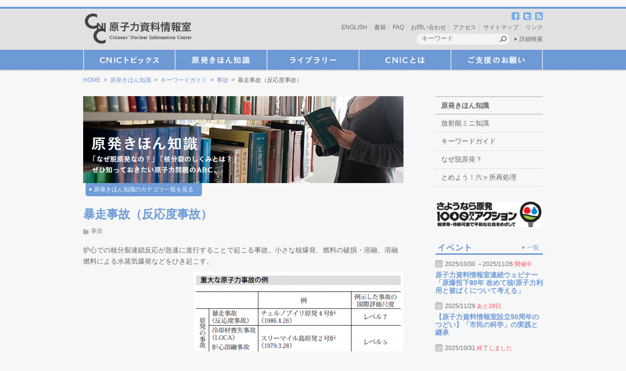

--- FILE ---
content_type: text/html; charset=utf-8
request_url: https://www.google.com/recaptcha/api2/anchor?ar=1&k=6Le5tWkeAAAAAFuociVp_1zm03jwrbVpZfB0O4rX&co=aHR0cHM6Ly9jbmljLmpwOjQ0Mw..&hl=en&v=cLm1zuaUXPLFw7nzKiQTH1dX&size=invisible&anchor-ms=20000&execute-ms=15000&cb=pj9mw512z8q4
body_size: 45003
content:
<!DOCTYPE HTML><html dir="ltr" lang="en"><head><meta http-equiv="Content-Type" content="text/html; charset=UTF-8">
<meta http-equiv="X-UA-Compatible" content="IE=edge">
<title>reCAPTCHA</title>
<style type="text/css">
/* cyrillic-ext */
@font-face {
  font-family: 'Roboto';
  font-style: normal;
  font-weight: 400;
  src: url(//fonts.gstatic.com/s/roboto/v18/KFOmCnqEu92Fr1Mu72xKKTU1Kvnz.woff2) format('woff2');
  unicode-range: U+0460-052F, U+1C80-1C8A, U+20B4, U+2DE0-2DFF, U+A640-A69F, U+FE2E-FE2F;
}
/* cyrillic */
@font-face {
  font-family: 'Roboto';
  font-style: normal;
  font-weight: 400;
  src: url(//fonts.gstatic.com/s/roboto/v18/KFOmCnqEu92Fr1Mu5mxKKTU1Kvnz.woff2) format('woff2');
  unicode-range: U+0301, U+0400-045F, U+0490-0491, U+04B0-04B1, U+2116;
}
/* greek-ext */
@font-face {
  font-family: 'Roboto';
  font-style: normal;
  font-weight: 400;
  src: url(//fonts.gstatic.com/s/roboto/v18/KFOmCnqEu92Fr1Mu7mxKKTU1Kvnz.woff2) format('woff2');
  unicode-range: U+1F00-1FFF;
}
/* greek */
@font-face {
  font-family: 'Roboto';
  font-style: normal;
  font-weight: 400;
  src: url(//fonts.gstatic.com/s/roboto/v18/KFOmCnqEu92Fr1Mu4WxKKTU1Kvnz.woff2) format('woff2');
  unicode-range: U+0370-0377, U+037A-037F, U+0384-038A, U+038C, U+038E-03A1, U+03A3-03FF;
}
/* vietnamese */
@font-face {
  font-family: 'Roboto';
  font-style: normal;
  font-weight: 400;
  src: url(//fonts.gstatic.com/s/roboto/v18/KFOmCnqEu92Fr1Mu7WxKKTU1Kvnz.woff2) format('woff2');
  unicode-range: U+0102-0103, U+0110-0111, U+0128-0129, U+0168-0169, U+01A0-01A1, U+01AF-01B0, U+0300-0301, U+0303-0304, U+0308-0309, U+0323, U+0329, U+1EA0-1EF9, U+20AB;
}
/* latin-ext */
@font-face {
  font-family: 'Roboto';
  font-style: normal;
  font-weight: 400;
  src: url(//fonts.gstatic.com/s/roboto/v18/KFOmCnqEu92Fr1Mu7GxKKTU1Kvnz.woff2) format('woff2');
  unicode-range: U+0100-02BA, U+02BD-02C5, U+02C7-02CC, U+02CE-02D7, U+02DD-02FF, U+0304, U+0308, U+0329, U+1D00-1DBF, U+1E00-1E9F, U+1EF2-1EFF, U+2020, U+20A0-20AB, U+20AD-20C0, U+2113, U+2C60-2C7F, U+A720-A7FF;
}
/* latin */
@font-face {
  font-family: 'Roboto';
  font-style: normal;
  font-weight: 400;
  src: url(//fonts.gstatic.com/s/roboto/v18/KFOmCnqEu92Fr1Mu4mxKKTU1Kg.woff2) format('woff2');
  unicode-range: U+0000-00FF, U+0131, U+0152-0153, U+02BB-02BC, U+02C6, U+02DA, U+02DC, U+0304, U+0308, U+0329, U+2000-206F, U+20AC, U+2122, U+2191, U+2193, U+2212, U+2215, U+FEFF, U+FFFD;
}
/* cyrillic-ext */
@font-face {
  font-family: 'Roboto';
  font-style: normal;
  font-weight: 500;
  src: url(//fonts.gstatic.com/s/roboto/v18/KFOlCnqEu92Fr1MmEU9fCRc4AMP6lbBP.woff2) format('woff2');
  unicode-range: U+0460-052F, U+1C80-1C8A, U+20B4, U+2DE0-2DFF, U+A640-A69F, U+FE2E-FE2F;
}
/* cyrillic */
@font-face {
  font-family: 'Roboto';
  font-style: normal;
  font-weight: 500;
  src: url(//fonts.gstatic.com/s/roboto/v18/KFOlCnqEu92Fr1MmEU9fABc4AMP6lbBP.woff2) format('woff2');
  unicode-range: U+0301, U+0400-045F, U+0490-0491, U+04B0-04B1, U+2116;
}
/* greek-ext */
@font-face {
  font-family: 'Roboto';
  font-style: normal;
  font-weight: 500;
  src: url(//fonts.gstatic.com/s/roboto/v18/KFOlCnqEu92Fr1MmEU9fCBc4AMP6lbBP.woff2) format('woff2');
  unicode-range: U+1F00-1FFF;
}
/* greek */
@font-face {
  font-family: 'Roboto';
  font-style: normal;
  font-weight: 500;
  src: url(//fonts.gstatic.com/s/roboto/v18/KFOlCnqEu92Fr1MmEU9fBxc4AMP6lbBP.woff2) format('woff2');
  unicode-range: U+0370-0377, U+037A-037F, U+0384-038A, U+038C, U+038E-03A1, U+03A3-03FF;
}
/* vietnamese */
@font-face {
  font-family: 'Roboto';
  font-style: normal;
  font-weight: 500;
  src: url(//fonts.gstatic.com/s/roboto/v18/KFOlCnqEu92Fr1MmEU9fCxc4AMP6lbBP.woff2) format('woff2');
  unicode-range: U+0102-0103, U+0110-0111, U+0128-0129, U+0168-0169, U+01A0-01A1, U+01AF-01B0, U+0300-0301, U+0303-0304, U+0308-0309, U+0323, U+0329, U+1EA0-1EF9, U+20AB;
}
/* latin-ext */
@font-face {
  font-family: 'Roboto';
  font-style: normal;
  font-weight: 500;
  src: url(//fonts.gstatic.com/s/roboto/v18/KFOlCnqEu92Fr1MmEU9fChc4AMP6lbBP.woff2) format('woff2');
  unicode-range: U+0100-02BA, U+02BD-02C5, U+02C7-02CC, U+02CE-02D7, U+02DD-02FF, U+0304, U+0308, U+0329, U+1D00-1DBF, U+1E00-1E9F, U+1EF2-1EFF, U+2020, U+20A0-20AB, U+20AD-20C0, U+2113, U+2C60-2C7F, U+A720-A7FF;
}
/* latin */
@font-face {
  font-family: 'Roboto';
  font-style: normal;
  font-weight: 500;
  src: url(//fonts.gstatic.com/s/roboto/v18/KFOlCnqEu92Fr1MmEU9fBBc4AMP6lQ.woff2) format('woff2');
  unicode-range: U+0000-00FF, U+0131, U+0152-0153, U+02BB-02BC, U+02C6, U+02DA, U+02DC, U+0304, U+0308, U+0329, U+2000-206F, U+20AC, U+2122, U+2191, U+2193, U+2212, U+2215, U+FEFF, U+FFFD;
}
/* cyrillic-ext */
@font-face {
  font-family: 'Roboto';
  font-style: normal;
  font-weight: 900;
  src: url(//fonts.gstatic.com/s/roboto/v18/KFOlCnqEu92Fr1MmYUtfCRc4AMP6lbBP.woff2) format('woff2');
  unicode-range: U+0460-052F, U+1C80-1C8A, U+20B4, U+2DE0-2DFF, U+A640-A69F, U+FE2E-FE2F;
}
/* cyrillic */
@font-face {
  font-family: 'Roboto';
  font-style: normal;
  font-weight: 900;
  src: url(//fonts.gstatic.com/s/roboto/v18/KFOlCnqEu92Fr1MmYUtfABc4AMP6lbBP.woff2) format('woff2');
  unicode-range: U+0301, U+0400-045F, U+0490-0491, U+04B0-04B1, U+2116;
}
/* greek-ext */
@font-face {
  font-family: 'Roboto';
  font-style: normal;
  font-weight: 900;
  src: url(//fonts.gstatic.com/s/roboto/v18/KFOlCnqEu92Fr1MmYUtfCBc4AMP6lbBP.woff2) format('woff2');
  unicode-range: U+1F00-1FFF;
}
/* greek */
@font-face {
  font-family: 'Roboto';
  font-style: normal;
  font-weight: 900;
  src: url(//fonts.gstatic.com/s/roboto/v18/KFOlCnqEu92Fr1MmYUtfBxc4AMP6lbBP.woff2) format('woff2');
  unicode-range: U+0370-0377, U+037A-037F, U+0384-038A, U+038C, U+038E-03A1, U+03A3-03FF;
}
/* vietnamese */
@font-face {
  font-family: 'Roboto';
  font-style: normal;
  font-weight: 900;
  src: url(//fonts.gstatic.com/s/roboto/v18/KFOlCnqEu92Fr1MmYUtfCxc4AMP6lbBP.woff2) format('woff2');
  unicode-range: U+0102-0103, U+0110-0111, U+0128-0129, U+0168-0169, U+01A0-01A1, U+01AF-01B0, U+0300-0301, U+0303-0304, U+0308-0309, U+0323, U+0329, U+1EA0-1EF9, U+20AB;
}
/* latin-ext */
@font-face {
  font-family: 'Roboto';
  font-style: normal;
  font-weight: 900;
  src: url(//fonts.gstatic.com/s/roboto/v18/KFOlCnqEu92Fr1MmYUtfChc4AMP6lbBP.woff2) format('woff2');
  unicode-range: U+0100-02BA, U+02BD-02C5, U+02C7-02CC, U+02CE-02D7, U+02DD-02FF, U+0304, U+0308, U+0329, U+1D00-1DBF, U+1E00-1E9F, U+1EF2-1EFF, U+2020, U+20A0-20AB, U+20AD-20C0, U+2113, U+2C60-2C7F, U+A720-A7FF;
}
/* latin */
@font-face {
  font-family: 'Roboto';
  font-style: normal;
  font-weight: 900;
  src: url(//fonts.gstatic.com/s/roboto/v18/KFOlCnqEu92Fr1MmYUtfBBc4AMP6lQ.woff2) format('woff2');
  unicode-range: U+0000-00FF, U+0131, U+0152-0153, U+02BB-02BC, U+02C6, U+02DA, U+02DC, U+0304, U+0308, U+0329, U+2000-206F, U+20AC, U+2122, U+2191, U+2193, U+2212, U+2215, U+FEFF, U+FFFD;
}

</style>
<link rel="stylesheet" type="text/css" href="https://www.gstatic.com/recaptcha/releases/cLm1zuaUXPLFw7nzKiQTH1dX/styles__ltr.css">
<script nonce="zrHxL2fuhFe-7ytc4dQncQ" type="text/javascript">window['__recaptcha_api'] = 'https://www.google.com/recaptcha/api2/';</script>
<script type="text/javascript" src="https://www.gstatic.com/recaptcha/releases/cLm1zuaUXPLFw7nzKiQTH1dX/recaptcha__en.js" nonce="zrHxL2fuhFe-7ytc4dQncQ">
      
    </script></head>
<body><div id="rc-anchor-alert" class="rc-anchor-alert"></div>
<input type="hidden" id="recaptcha-token" value="[base64]">
<script type="text/javascript" nonce="zrHxL2fuhFe-7ytc4dQncQ">
      recaptcha.anchor.Main.init("[\x22ainput\x22,[\x22bgdata\x22,\x22\x22,\[base64]/[base64]/[base64]/[base64]/[base64]/[base64]/[base64]\\u003d\\u003d\x22,\[base64]\x22,\x22M3RqD8KUw4XDv8KWwoA5w77DocOkZsO8w7tKwoIGfxnDm8K1w5gcUTNjwrt2KRbCuArCugnCkBdKw7QYasKxwq3DtARWwq9SHWDDoRfCicK/[base64]/EMKbw4zCi8KmAk4RbE1VNMO1TUjDlsO7AH7Ck1E5RMKIwpbDjMOFw65/e8K4A8K+wosOw7wYZTTCqsOXw4DCnMK8VQodw7oIw6TChcKUTsKOJcOlT8K/IsKbFmgQwrU4S2Y3AyDCikxZw5LDtylDwotzGx10csOOOMKawqIhNMKIFBEewqU1YcOnw4M1ZsOWw61Rw48nLD7Dp8OAw6xlP8Kxw7RvTcObRSXCk3PCtHPClD/CqjPCnxllbMOzVcOMw5MJAAYgEMKYwozCqTg/[base64]/w5/DnlVIW8Kzw5nDn8O1BcK4w51PG0ExHcO/wp/Cqi7DpD7CgMO4eUNzwqQNwpZOd8Kseg7CssOOw77CpjvCp0pLw4nDjknDsA7CgRVHwpvDr8Oowqw8w6kFX8KIKGrCl8K6AMOhwrbDkwkQwozDoMKBARMcRMOhHVwNQMO9X3XDl8Kpw4vDrGtzHwoOw77CusOZw4RiwqPDnlrClSh/w7zChglQwrguTCUlV0XCk8K/w7HChcKuw7I8JjHCpy1AwolhNMKbc8K1wqvCgBQFTRDCi27Dvl0Jw6kLw5nDqCtBSHtRDcKgw4pMw7NSwrIYw7DDrSDCrTvChsKKwq/DvTg/ZsK2wqvDjxkebMO7w47DosKXw6vDokLCgVNUacOfFcKnAMKLw4fDn8KJJRl4woTCnMO/dlsXKcKRADvCvWguwr5CUV1CaMOhS0PDk03CoMO4FsOVUAjClFIdecKscsKxw5LCrlZIRcOSwpLClMKew6fDnjRjw6JwDsOWw44XC2fDox11CXJLw6U2wpQVbcOUKjd/[base64]/CmcKKdsOWc8Oew5QBb8KHDMKHT2HDnHRFMcOEwrvCgi9OwpXDtcO2fcKAZsK0KUdrwoZZw4tLw6U9cTMPc2XCvCnCv8OcPBRHw7nCmcOCwoXCtjVSw6gZwofDniLCiyARwr/CvcOdLMOMEsKQw7F3J8K5wokjwrzCscKsMhsgJcOCGMKKw7vDuVQAw7kYwpjClUvDoX9laMKZwqcawq92MlbDlsOLfGbDvFF8aMKzIiPCtHjChCDDsTtnEsK5BcKYw5/Dk8K8w63DjsKXWsKBw7XDjHPDsE/DsQdDw61Pw75rwotOD8KKw5PDnsOuAMKuwoDCuRfDk8KOXsOrwpfCrsOdwprCh8KWw4ZiwpQMw7lWXTbCvgfDhn4XC8OWS8KaXsO8w6/Dnhw/w5IIeUnCqgZbwpRDSlrCm8Kewr7Di8ODwonDp1Aew5fCs8ONW8Orw7NFwrcCDcKHwotBNsKIw5/CulrCtMOJw5nCnCppNcKdwrsTHRzDpsOOB2jDu8KOB3VQLBfDh3bDr1FQw6BYK8KtT8Kcw6LDk8K3XFLCocO3w5DDjcO4w5QtwqNldMOIw4jCsMOMwpvDnmTCj8OeFiBVEi/DosONw6E6XDBLw7rCpWYrYsOxw49NS8KIblfDogzCqmjCmG0eETzDg8OEwrhqH8O8FjzCi8KKFjd+wrrDp8KawoHDh2/DiVZDw4QOU8KSNMOQYyQXw4XCjz/DhMKfBn3Dt3FjwqjDp8OxwoYLecO5SXzDisKtHG/DrWJmR8K9BMOGwrbChMOAZMKMbcOQUmMuwo/Cm8KawobDlMKPICHCvcOQw7laHMK4w7bDgMKtw5x7NAXCoMKFJDYTbw3DpMOlw5jCoMKiYGMITsOnMMOnwr8twq8xcFvDrcOFwoYkwrvCvVzDmU/[base64]/[base64]/[base64]/DgsK2w4XDnhXClhbDrMKoRcK+w5HDtcKcfsK+w7h5YT3CmEjDi2tVwpTCpx9lw4jDoMOiAsOpUcOHGCbDpWrCvcO/OsOjwosgwo/[base64]/[base64]/DmAjCjQErw7XDk0pXTCAVb8KhSEdCd3nDisKVRnsLS8OGFsOjwpYvw6tBCsKCZHJpwq7CssKhbTzDnsK8FMKaw654wpY0cANYw5bCugjDtCJZw7h7w4IlMsO9wrNOcHnDgcK/cw8Dw5nDsMOYw67DjsOswojDr1vDgkzCrV/DvE/[base64]/[base64]/DuyfCusKRw4zCoy/CrF7Dm0YdwrrDkj5awrvDiBAvVMOZCGMFMMKSe8KAGyPDqMOKIcOIwprDt8KxAw0JwoRUbj9cw5N3w4nCrcOEw77Dpg7DoMOpw6NeYcONbnzCjMOUQ1R+wrrChAbCpMKxOMKEVEZROjnDuMOcwprDv3TCpQbDucOdwpA4C8O3w7jCkDzClm08w553EsKaw5LClcKHw5/CqMOASCzDs8KfRzLCgEpHQ8K9wrYJcEJEAhk7w5lqw5kQcFwqwrDDosO/[base64]/wp/CscOaBsOjf8Opw4UYQ8O7wrsEwpjCpMKbwqEJw5cTwpTCnhAFdnDDusOqZMKewoPDksKpLcK2QMODAnzDj8KQwqjClzFQwp/DssOpNMOcw5wBBsO1w5rCuAlyBnIywoUWS0LDu1thw7zCicKHwqgUwoTDsMOgwprCtsK0PkXCpkXCmgnDp8K0w5pDNcK4fsK7w7RCeRHDmVrCjVZrwo19GWXCqMKCw67CqCALPXoewptEwqUkwohYPi/DrH/Cpmllwoknw5R6wpZXw67Dhk3DpsKtwrvDh8KLdxMWw5TDkSDCq8OSw6DCoTPDvFAWdTtFw5/Dn0zDqARQBMOKUcOJw7gMKsODw6LCoMKTHcKZN3piahsKdMOZZMOTwqRTDW/Ci8OJwqIqMAIKwposST7CnWPDkVMCw7bDhcKSPCbCkAcFDMOHBcO9w6XDhwUBw4kWw7vCoRs6AMOfwo/CmcO2wrTDocKmwqlSMsK3wrYEwqvDkThVWVt5EcKCwovDs8KWwovChsOsEHAdWAlGDMKFw4tLw7cKwrXDv8OQwofCjk9sw5RkwpvDicO3w7rCjcKcBgg/wpUMChs6wpPDlBhiw4Jnwo/Dh8KTwo9IOH8pacOmwrFGwpkRFChVYcO5w6MWeQhkZBPChUHDjR4dw4PChF7DlsOkJGY0T8K1wqHDuT7CtRgEKBnDjsKxwqUXwr10AsKVw5jDmsKpwpPDvsOawpjCt8KtZMO9wqPCnjnCvsKJw6A5VMK0eGNswr7DjsOTw6zCuQPDnE1sw6HDpn8/w71Iw47CjcO6Ey3CnMOCw7p6wr/CnGctTBHCsk/DrsKuw5PCj8K9DMKSw5RMHsOkw4LCucOzWDPDs1PDt04QwpvDgSLCo8KkIhVtOAXCrcORXcKgVlfCmgjChMK2wpwXwo/DvRTCvEprw63CsH/[base64]/DnMOpOjlSE8KywotITMOnw5LDu05nGk4cU8OvWsKHwo3Dn8OnwpoLw5PDrBvDvcKzwr86w5Y0w4YEWXLDm3gsw4vCmj/Dg8KUc8KEwoQlwrvDvsKdQMOYXcK4wqdIf03CoDYsOcK5D8O/Q8KswqYMd13Cu8OPEMKRw7PDlcKGwpEhLVJtw73CscOcOcOvw5pyOgfDo1/Ci8O9XsKtHyUtwrrDvsK4w51jXMObwqofPMOFw5JeLsKbw4ZadcKmZjArwrBOw4XCksOTw5zDgsOrDcOYwoPCsEJbw6TDlmvChcKVXcKbccOYwo05JsKwIMKow7x0EMKww7/DscO7fEshw6pUCsOOwpBpwoh6wpTDvzLCnzTChcKswrnDgMKnw43Cnj7CvsKWw7DCrcOHZMO+HUoKJkFhLUbDk1Epw7/CunPCpsOKWhAMeMKUSwDDuxTCuWPCt8O5acKnWVzDgsKpZyDCrsKHI8KVRXbCsgnCuzLCswhMYsOkwrJ6w5fDhcKHw43CuEbCskdoERtuNm56fMKDHAJdw5LDscKzIwQAQMOUPC4CwonDiMOBwrdFwpDDoizDpgHDhsKBR3/[base64]/CjsK5w5vDhwISBU1Qw4h3ecKLwqcCwqzCpT/DrAzDv3oYTmDCmsKMw5HCu8ONZCDDhlbDhX7DgQTCjMKyXMKAJcO3wq5uKsKBw7ZSWMKfwo4JT8OHw41wf1pnWFLCrcKuCxLDlwXDlznChRvDgFMyGsKOZ1dPw4/Dj8Ozw4RkwpYPCMOeem7DoH/CvMKCw45BfQHDqsO4wroTRsO/wq/DuMKgQ8OLwojDgFI2wpPClGZzO8Kpw43CmMOJY8KxB8O7w7MrfMKtw5B5eMOKwoXDtxDCt8K7Bl/Ck8KcWMOGEcOXwo7DvcOQdS3DpMO6wobCkMOddsKZwqTDq8Oew5tdw5Y8Ezkxw6loSlMaTAHDoyLDmsKyMsOAT8Omw4hIH8O3PsK4w7wkwpvDjcKAw4/DpyjDqcOGSMO3P25gOi/Dv8OSQ8Ovw7/ChsOtwq16w4nCpEwAFhHCggY0GEESYwoZwrQETsOzwq1nU17CghHCiMKfwp9tw6FkPMKzaFTDtSVxLMKSVEBTw4jCgsKTWcKYZlNiw5lKV2/Ch8OFTwLDuRARw6/[base64]/[base64]/CilA7SnTCmwjCnHHCicK9wrfClnDDiVfDuMKiCG9UwoPDl8KZwqHDtsOxJMOCwqQNGnrDkTcxwq7Dl30WUcKfccKzcwPCm8OlNcOdZMKMwp8dw5nCvl/CjMKGVsKnesOqwqI4NcOHw6BBwoPDt8OFcGsDcMKgw7ReXsKiKDzDpsOlwq92bcOfw4/ChR/CtR8zwrs1wppcdMKELMKZNRbDglxJX8KZwr3DmcK3w5bDuMKiw7nDjzjCrXvDncK/[base64]/DtcO2McOqPBIxE8KfBhgubcOEOMOJYMOXMsOZwr7DrmzDlsOVwoDCiDHDvyJdaCTCiyoRw5dhw4k3wp/CrRHDrFfDnMOMDMKuwoRzwr/DlsKZw5nDrzVAfcOsYsK5w6nDocO3BjFyK33Cq20SwrHDqWAWw5jCiEnCsnFvw4A9IRLCkMOowrwQw7nDomt6AMOBLsOQGsKkXxBANsKvTsKZw4JVAlvDvGrCisOYTl1YZDFAwoxFBcKBw7hhw7DComlBw4nDhwjDp8OfwpDDvl7DtznDsUN0wonDoykMGsOVJn/ClzHDtcKIw7oGGzlwwpYROcOlbcKTG0ZRND/[base64]/Cn8KMw78cw68Zw6g6bcKlZTFPwr/DkcOvw6jCusKbwoPDgS/DvlPDhsOaw6Jkwq7CicOASMKOwo4kccOnw7LDoQQ8L8O7w7kdw7QEw4fDmMKgwr57NMKhTMOlwrfDlj7CpF/DlHsgSiYgAijCmsKXBsOCBX0QGUDDlXNfJQskw4klVmzDrikwICfCijAlw4BWw5lbM8OYPMOxwq/DncKqG8Kdwr1gDCAROsKawrnDqMKxwoNLw495w4nDn8KoWMO8wpUCS8KuwpQAw7bCh8KFw7hqOcKwOsOVQsOgw6J/w7VVw59Hw7HCsCsIw5nCssKCw7doEMKxNGXCh8KRSQfCokfDi8KnwrTCtC4xw4TCtMO3acOcT8O0wowMRV1fw5HDs8Otwr41VErDgMKjwqPCmSIbw7/[base64]/Dn1ppwp3DosOmOzFBbgTCnyZ9wrbCncKNwqPDln/CvcK5w6BNw5bClsKBw7VlXcOGwqnCiz3DqDbDpEZYKArCpUdhaSQEwrppb8OIZjgbWCTDmMOdw6N/w6Zyw7rDiCrDrT/Di8KXwrvCrcK3wqA1IMOWVcK3BUh4NsKCwrjDqDJACQ/CjMK1fFrCpMKrwqNzw5PCuCvDkG3CpGHDiEzCocOxYcKEf8O3DsO+KMK5OHcfw6dUwr1oWcKzfsOIAX8qwrrCk8OBwoXDhitCw58pw7fCpcKewrYgZcOOw6fCi23ClXDDn8KvwrVqTMKKw7o/w7bDjsKCw43CpAjCpGIHNsOFwpV6TMKAMsKuUmpybVpGw6PDhsKCdE8KdcOgwoMOw49iw5QWOWxYRTVRDMKPdcOqwr/DksKYwprCqmvDpMORO8KMKcKEMsKOw6TDvMKUw5vCnz7CiCE4I15jVXfDsMOxW8OhAsOJIsKgwqEXDEYBf0fChAvCq3tewqDDmHpsUMKQwr7CjcKCwrpzwp9DworDt8KzwpDClcOMF8Kxw5XDl8OIwpICbg7CvMKDw5/ChcKNCUjDt8OTwpvDvcKSDSHDvEw6woEMHsKmwpXCgioBw5Z+Q8K5RycBZFA7wrnDhntwUMOjZsOALUA0Dn11E8Kbw7fCoMKdLMKteBw2MUHCuwouXgvDtcKDwqPCr2bDjF/Du8OHwrzCsCjDgxfCmcONFMOqYMKBwpnDtsO/[base64]/CnMKWBcOWwosdwrppYVQrw41GNcKMw5ALYWkqw4B0wrrDg3XCp8KQCGQTw5jCtC9YDMOGwprDmcOFwpLCgXjDlsK/[base64]/[base64]/dxJDw5Zhw6Z7C8OYVXBowo3DmMK1w5/[base64]/Co8KRHT0SwqMFw7IodMKFwqDCj03DtcKdf8K/[base64]/Cn8Ovw6bDqMONwokmw640Axwqwoo9UAR4w73DkMO8KcKfworDoMONw4oqMsKoTDlfw71sD8Kyw40Fw6FjVcK7w65qw7gGwrXCvcOgJwTDnCjCgMObw53ClTdEI8OGw6/[base64]/wr00wp/DjkvCt0UWw6DDtQnCt1HClhshwpDDlcKCwqAECFzDoU3CgMOEw7Jgw57Cu8Kew5PCknjCrMKSwpvDt8Ouw6odPjzCsjXDhFgaHGDDrEIow7EYw5LCmFrCt1vCvsKewp7DvDkAwqzDpMKAwrgEX8K3wplNMmjDsBg/TcKxw6AMw7PCgsOZwqTDqMOGADTCgcKTwrrCt1HDiMKXNsOUw47CvsOdw4DCoQ8zf8KcbXYww4Zxwqp6wqINw65Mw5fDg04SKcOQwrV+w7ZRNmUvw47Do1HDicK4wq/CtRzDv8O3w7nDn8KSTTZjAUtWGBcbYcKGw7HCh8Ovw7pFcUIwAMOUwro7aVbCvkxFe3bCpBRSdXgVwp/DrcKGXjZQw45Mw5lhwprDlVzDscONT3jCgcOGw4tiwoQ1woIhw73CsARHM8KBVsOdwptgwo1mHcOfT3cxBSTDiQvDssOdw6TDrnFmwo3CvnXDscOHAE/Cv8KnLMO9w6tEGBrDvCAtQ0jDtMKVesOTwoUUwopiLm1Uw77CpcKRIsKtwp8ewqnCrcK/XsOKBiQwwoYkccKvwozCvQvCoMOMYMOOXVDCoWZ9dcOAw4Bdw6HDgsKZMFBHdiR7wr0lwocgF8Ouw4c3woPCl0kdw4PDjVk/w5DDnQR0esK+w5rDr8K1wrzDsQJZWHrDmMKYDS0IQ8OkBn/CmijCpsOqU2vDsTUfIQXDojrCl8KGwrnDnMOaDHfCkTsfwqPDuyY6wqfCvcKlwolGwqPDo3NvWAjDjMOjw6doI8OswqzDnGXDvMOfXzbCmUZwwq/ChsKNwqB2wogJbMKGG1sMWMOXwptSfcOpVsKgwr3DusKzw6/DpSdGIMKEcMKwRSnCr2oSwp8Vw5ZYcMOtwoTDnzTCuFIpe8O2c8KLw6Y7EWhbKHk1dcK0wobCiAHDusKYwpTCiAw7ejZ1Rktkw7tUwp/Dpl17w5fDvDTCuxbDocOHC8KnJMKiwodXUHjDicK0ImDDnsOHw4PDgRDDskQZwqDCvSEtwpjDpzjCjsO4w5N+wrzDoMOyw6tGwrMgwqRfw6kYJcKaK8OafmHDssK5L34sYsKvw6Yzw7LDl0fCgR9qw4PCusOwwp5NR8K/N1fDmMOfFMOCeQDCpAPDuMK/ASRMWQjCm8O5GEfCnMOSw7nCgTLCmjPDtsKxwo5pAh8EJ8O/UW8FwoQuw5B8T8OIw79DdmvDncOfw7TDtMKcfMOowpRMXRnCiG/[base64]/Cp8O0wrRgw6NQcT/CuiU+GVZ7w4F6KTx6w5IEw6bDgMKKwrlmUcOQwoV1DkJZVVzDvMKkGMO0RcO9cA5FwoxkA8K9QDpDwoMww6Y5w67DrcO4wqYiSC/DgsKLwo7DtStaDX1CdsKtElrDocKkwqNbY8OMVUoMMsOVbsOYwpk3AT88bMOeHXnDlD/Dm8OZw5vCjsKkWMONw4BTw5vDvsK5MhnCncKQbMOPfjBzfcOfADXCjwcdw7bDkwvDlX7DqQbDmzbDgG0RwqDCvx/DrcOkHzkfOMOKw4JLw6Qrw4bDjRciw5FKB8KacS7Cn8KRM8OOZmLCiDLDqxMjOioRIMKbOsKAw7hEw5p7O8O7wpbDh08gJ1jDkcKRwqN5PMOuN37DhMOXwrvCs8Kuwr1YwqtbaH1LLmLCkR7CkmLDl1HCqsOxfsObdcOZC3/Dr8OxVirDqlxvdHPDjsKPdMOYwr0RdHEYSsKLT8Kfwq46eMK0w5PDv2APMgDCmh94wrUewozDkE/DghsXw7JNw5rDilbCr8KcFMK3wqjCqwJ2wp3DiEpuT8KrX0AYw5cLw7gqw7MCwrdLM8KyFcO/X8KVZcOkDcO2w5PDmnXCpEjCqMKPwqjDp8KqTTnDuhw8w4rCisOcwpvDlMOYNBw1woscwpvCvGkjX8Kcw53Csi1OwosDw4IccMOgw7zDhmcQEGtCNMKHOsO/wqU5GsOYdXjDlcKvCcOQEsOSwqgNVMO+c8Kuw4dCUB3ConvDnC1kw4dEeVXDh8KTT8KEwpgRbMKZWMKaHVrCq8OtTcKOwq3CjcO7ZVlWwqsKwq/DqUwXwrTDnyAKwqHCvMK0BSJ1Iz42HsOeOl7CoERNXRZSOTTDgCrCrcOxDG4/w5lPGMOBO8KJXsOswoQ2wpTDjGRxYy7CuxNCcztHw7xMdhrCksOlDXjCvHV6wo4xMSYEw4zDvsOsw7nCk8OBw6NZw7TCkQplwrbDicOew4/Cr8OaTS1nR8OmQyzCj8ONTsOpLxrChy4zw7jCh8O7w6jDssKhwo4jfcOGHh/DpcOWw6Epw47DgRLDqMKcYsONOsOhVsKMW019w5xVDsKdLW7DpMOoVRTCi0jCmRswQ8Onw5YCw4dSwoYKw5xjwohOw59dLXEewq0Iw7YLaGbDjsKoNcKXT8KmN8KuXsO/fj/DmC08w5ARRgjCg8K+CXMST8KRWS/[base64]/YcObwqBlRQpuwq/Dp37DhcOEbcOXw6E3woxaQ8OzbMOIw7Umw4J1FD/DjCItw7jDiy9Ww70sBHzCoMKtwp/Dp1XCtGs2PcKkVn/Cl8OAw4HChsOAwq/Cl0wmYMK8wq0DUDHDjsKTwr4gbB0Jw73DjMKlHMOSwph/Ll/[base64]/Dg8O3wpEZZWDDvgfDlcOBeX7DuC8wZsKUIGvDq8ODUMO6McOlwrF4E8OYw7PCgsOOwrXDgjVbBSnDsgs8wq1Iwp4EHcKhwp/CrsO1wrgQw6zDpi85w5/DnsKWwprDvzMTwo5gw4RLOcKvwpTCpDzCtQDCp8OJAMOJw4nDvcK/VcO0wq3CocKnwpc0wqYSZEzCqcKSFnxxworCs8KQwrzCt8KfwqVQw7LDh8KHwppUw77CrsOnwpjCocOPbBQZZwzDi8KgM8KZfSLDjj4wcnfCpxlOw7/ClDbDi8OuwrE+w6I5UF9pX8O4w48JJ3RWwozChDUiw4zDocOMbidRwp4iw5/DksKLFsO+w4XDtWUjw6PDr8KkUVXCiMOrw6DCsRhcLVJ/woNWNMKvCSfDvAXDg8OkDMKADcKmwozDixDDt8OaasKJwrTDtcK8fcOnwr9uwqnDvFBxYsKNwqhNIQvCsmbDgcKZwpfDn8Ojw7pPwp/CnkNKL8Oew6NLwog+w69cw6XDvMKCFcKFw4bDjMO4CzkvSSnCoEhVP8KfwrIEdnYCQkfDtULDkcKQw6BybcKew7ZOXcOlw5nCkMKKWsKtwr1hwoV+wq7Csk/ChHbDisO0I8OjbsKowonCpFxedCoEworCn8OFbcOcwqsYN8OnJjjDnMOnwprDlBLChcKAw7XCjcO1S8OYVDJ8S8KvOT0UwqRsw4DDsThRwopuw4dNRSvDn8KFw5JHNcKtwrzCvgFRUcOfw4zCm2DCrQMAw5QJwppAUcK5XzNuwprDkcOTTiFuw4FBw5zDhDYfw4/CogNFVUvCsG0HPcK4wofDqV1oIMOgXXZ8PMK6OCgcw7zCqsOiFCPDm8OIw5PDqwUGwoLDjMOmw6sZw5zDicOZE8O9Ow9XwqLCnw/Dhnk0wo/CnT9PwpbDsMKaewkDGMOmew5Nci/Dr8O7ccKcwoPDvcO6c0oAwoJtX8KNWcOWBMOlWcO7C8OvwprDs8OSKnHCii0Mw6nCm8KHZMKpw65zwpvDosOXYB9gUcORw73CmsOTVyhtSsORwqVpwqbCt1rCuMOqw6l7fcKKJMOcE8K/wpTClsONRnV6wpUqw6AtwrDConPCnsKvPsOjw6PDlQYjwo1LwpphwrFiwqXDqH7DoHrCs1dhw7rChcOpw5jDk0zCgMOgw6LCo3fCrh/[base64]/[base64]/[base64]/[base64]/[base64]/w5peYkkOwqsbGcO+w7t7wrRcMV/CqcOCw5HDmcOfwpgFQyTDphU6PcOGWMOTw5kxw6nCncObZMOBw5HDjnnDvEnCqUbCoEPDocKMDEnDvhpzNXXCmcOpwoPDmMK6wqTClcO1wq/DtiJqdg9Owo3DrjduE3UBZWY3WMO0wq/CiwBXwrLDgC5ZwqtZUMKjKMO7wrPCoMOYWAbDhMK2D1k/wrrDrcOSDiMfwpxYVcOow47Dg8Olwphvw6daw4/ChsOJP8OkI0AbMsOswpwPwoXCn8KdYcKQwpHDt1/DtsKVSMO8TMK4w4J2w5vDiGkgw4/Dk8KSwo3DjF7DtcK9ZsKrXGBKOhYjeRhrw4h4e8KLGcOpw4jDu8O8w5zDomnDjMK0Ai7CjnvCusOkwrx3GzU0wrxlw4Jgw73Cv8OLw6LDvcKSYcOqVmI8w5w0wrwEwpIfwqzDmMOlLU/[base64]/[base64]/CjgYCX8KxKzZ3Yk7CusKZCgF9wq7DhMK+ZcO9w4XCoWlNLcOoPMKdw7XCui0KUkbDkw5uZ8KoNMKJw61VPDvCi8OnJTxvXgBsQiZnGcOrI0DDpj3Dul8JwqLDlWpYw4FZwq/CpGvDjSdRIErDgcOIf07DiE8Dw6fDhxbCnsOGFMKfOQV1w5bDvFXCoG1iwr3Ch8O/L8OXFsOvwqjDpMO5eEceLWDCusK0RCXDicKMScK5W8KLRQbCp0FZwrHDnjjCvknDsiBDwp7DgcKZwo3DmnELWcOiwqx8NAIJwq1vw44SBMOAw7chwqcYDlIiw41tasODwoTDtsOiwrU1KMORw53DtMOywownOR/CpcKKccK7UWnDojoGwqnDhiTChA0YwrzDj8KCBMKhPTnDg8KPwpMaMMOpw4TDhTAIwoI2H8OhYcOFw7/Dt8OYG8OAwr5SEcOjFMKfEWBQwrvDvE/DigTDrTnCq3DCsj5PVUYifHRbwqTDgsOQwpNZWMKnPcK4w5rDky/[base64]/CnsKTwqFkVgDCo3xHDsOTw6bCuzTCh1bDnMKDNMKGwqceOMKLGWlZw4RDHMOjDz98wq/DnTcvWEhEw7HDvGIAwoUnw40NdBgmQMK8wr9Bw7l3T8KLw6AEOsKxI8K7ciLDn8Ocey9kw7vCpMOzXVwzNwrCqsO2w5ZIVjQzw7BNwo3DqsKNKMOcw5sIwpbDj3fDgsK4wprCucO/XMKbY8Ozw5nDnMKsRsKgNsKRwqnDg2LDm2nCtRJsEzDDv8OMwrnDj2vCs8OWwpcBw5DCthFdw7DDo1RjcsKnIGTDjRTCjCXDmBLDiMKGw7tkHsKye8K8AsKIPsOEwpnClMOPw5Nbw7Now4F/DlrDiHfDkMKaYMOcw6cvw7rDoQ/DnsOFAk8oNMOTPcKXJW/CjsOgNCAJN8O1woJJDUvDh3dkwoQURcKjNG4yw47DkFfDrcO4wpNxNMOIwpbCilEuw5lcdsORBwfCkHfDsXMpZT/CmsOew7PDkh0eR0EVM8KjwqcrwpNow7/[base64]/[base64]/DtkcbMwotwo06ZDAUwpTCvBXCq8KMK8KMKMOObcKQwqPCucKuOcO3wpjDuMO6XsODw4jDhcKLKTLDlSXDj3nDkgpZdgpGwpPDrTHCocOow6DCv8OywpNhK8KLwrZnCS96wrd2woZLwrrDhUE/wqnDiCQPAsKkwpvChsK6MlTChsO2c8OcWcKmax8uQDbCn8K9WcKawrRgw6TCjRgvwqovw4jCosK/FlBId2wMwpPDs1jCm3PClgjCn8OKRsOmw5/DqmjCjcKGZCHCjxFJw4kmZ8KtwrPDncKaLMOZwqPCoMK6AnnCs2jCnA/DqyrDnloLw6AxGsO4TsO+wpcQQcKBw67CrMKkw55IPE7DgcKEABdBdMORdcOECz3Dg3rDlcOcw6w/[base64]/CjjTCjGXCmjIIw5F/wqLDpgDDlxV5Z8Kow5PDlmnCo8KBaA/[base64]/Du8O1wr/Dv8K9wpk0ccKwwqfDoMKKTMOgwp8kVMKQwrvCs8KKf8OIFlDDj0DDqsK0w6hvXG1qY8Kcw7rChsKaw7Zxw4pNw7UIw6lhwok4w4dTCsKeIV01w6/CvsKfwoLCsMOGPz0RwpjDh8OZw5FJDHjCpsO8w6ZiAMKGdCF4NcKYOABLw5l3EcOKUXFeR8OewoJ0G8OtXS7Cv2lHw6x+wpzDisOGw5fCmivDrcKUJcOhw6PCm8KqYSzDssKhwqTCnCvCr3czw67DlDktw7JkRA3CtMK3wpvDrknCri/[base64]/DicK2wrEbasOKecK0DsOhwpwkwoJ0bh1rXRzCicKmElvDi8Oaw6lJwqvDrMOjT0TDhllgwrjCqyJmMkkYHcKkfcK4RGxewr/DrlFlw4/[base64]/DlCfCoT5jWTbDridhw4Nsw7lnw6DCg2/Dm8OzHj/[base64]/J8OjWl7CpMKjw7DDpcKFw7VewqQaOz7CmAvDih9dw5bDiXkIB3LDv3NcShA8w5XCjsK6w4ltwo3Cu8OgW8KDE8KiKMOVM05zw5nDlH/CoEzCpirCjh3CvMKlBsKRV1cEXlRMEcKHw4sew4s+RMK0wpHDrksFKGYAw7nCuEAWWBPCrSYWwqnChAEbDMK8WcKWwp7DnBFmwrw8w4PCvsO3wobChyEbw5xewrBkwonCpglfw5pEBCEQwq5oEsOPw73CsVMLw6NiJcOcwr/Co8OswpfConV9Tls0Fh7CosKyfCHDrT9PV8OHCMOPwqAjw5jDp8OXBUpjQ8KgcsOLR8O2w6gYwq3DocOQPsK5H8OHw5ZtAjlrw5kDwqZqYSIyO0nCtsKMQmLDs8OhwrbCnRfCocKlwqXCsDknVFgHw7fDssOzPXsBw5ljHD0+LB/DkwAMwqPCrsOoMBk7WU8Aw67CvyDCnh7Cg8Kyw7jDkicXw7ZAw503L8OAwprDtmBKw7sCV2JCw793LsOPDh/DpiIXw7cfw6LCvH9IEE5/wroIU8OQMlx/[base64]/[base64]/CllPDuMK3Z0DCp8KrwpwwwpbCsBrDoh49w5RXBcKWwokmwpM8NVbCkMKyw5YywrnDsHnCn3RvE1jDqMO6dwctwocHwpJ3bjzDvR3Du8OJw4Ujw7TDok08w6t1wp1NIyTCmsKEwp8NwoAawolIw7Nuw5Z8wpM8ah0Vwo/Cph/DlcKpwpzCpGt4GMKkw77DlcK3dXY2CDzCpMK2SA/DvcOYQsOxwpzCpzBeJ8K+wro7IsOiw5x5bcKtDMKHf3dxw6/DrcKgwrfChnUTw7ldwrfCsRPDisKsXQRXwp5Zw5tYIhrCpsK1SnbDlmgqw4IGw7Y4TsO3VB4Sw5bCisKENMKjw6tMw5V/LDIdIWjDtQd3WMOGYGjDnsOnQsOAcloMcMOyCsOawprDn3fDvsK3wrNwwpgYAAAAwrDCiwgrGsOOwqN9w5HCrcOBAhYBwp3DlCFAwozDugJXGHLCsCzDusOFYH5/w7LDkcOhw70Qwo7Duz7CiHbCukfDsGciFTDClsKMw59kMcKlOAJWw604w5ocwoDDriokHcOnw4vDrsK8wo7Ct8K1HsKQaMODJ8OYPsKkFMKtw5TCkcOlP8KwPHVFwpDCgMKHNMKVGcOTYjfDkC/CnMOXw4nDhMK2KXFRw6zDl8KCwqF9w5PDmsOTwoLClsOEJEPDvRbCslPCpAHDscKKPzPDiV8pA8ORw4BGbsOiZsOywog+w4zDqADDpBxjwrfCmsOgw5hUXsKyH2lDOcOvRWzCnGLCncOveBBdXMOcaWRdw6dhP1/DpwpNAFLCt8KRwrcMGj/Cu27ClhHDondkwrQIw4nCh8OfwoHCrMKEwqDCohbCo8O9GF7Cg8KtBsKlwpcNLcKmUMKsw6Mmw6QAPznDl1fDug4vMMK9QEjDmyLDmUFZRRhywr4mw6Ziw4AKw5vDhjbDpcKPw75QWcKNBB/DlC0jw7zDhsKeGjhdc8OhRMOfUlLCqcKTSWgyw6QmIsOfZMKIEHxZG8OfwpXDgkN5wpQdwoTChyTCnQnCt2M4Q0bDuMO8woHChsOIYG/ChsKqRww/QGQ9w5TDlsKuYcKraAHCsMKwRlRhaQw/w4svL8KAwpTCl8O9woVHUcKjJUw5w4rChyFGKcKtwqTCjAoVVzg/w7PDjsOudcObw7jDo1JzCMKWW0vDrlfCoBwbw6g2GsOxXcOuw4fCpBLDqGw0DMOfwr9hZMOfw6fDocKSwrtsNGIKwqvDtMOJfFFASCDDkEoLd8OgX8KIOxlxw4/DokfDl8KCa8KveMKaIMOJZsK5BcOQwpVuwrxkJh7DoCMzMX3DgAnCsQETwqUyEiJPfz5AGyTCrcKPRMOaHsObw7bDuiTCuQTDkcOfwpnDq1lmw7fCocOAw6QAFMKAS8OHwpvDpCjCiCzDoyoSRsKJM07DhRcsKsKuw7pBw79YfcOseDUew5XCvxljYw4zw7/DjsKVBxbCisONwqzDksOYw5E/[base64]/[base64]/CsQnCtRNPIcKXZsK6Z8KKTsKfw6VqU8OqUE5lwqZJM8KYw4HDqxcGQH5/[base64]/Cs8OfTMKyUy9GQ8Ojwpdqwp9fDcK/b3Y5w4bCl3AXWsK1KErCiX/Cv8KjwqrCoFtjc8KoBMKjJinDlMOMKiDCgsOEUjfCtsKdWzjClsKMPQPDsgfDnw/CnhXDllXDiT4qw6XCg8OhV8Ohw7E9wotQwpvCo8KQH3hZMHN8wp3Dj8KZw50BworCnHHCngQJP0TCnsKVRR3Dt8KzMEHDt8K+RlTDmjzDicOLDzrCoT3DpMKhwq00dsOxIG0+wqR8wrfCmsKtw640AR4Qw47DvMKcAcOVwo3Di8OQw416w7Y7IxRLAC3DnMKCXz/DhsKMwpDCnznCqinCtsO3OsKww45BwojCkHdwDAUJw67Dsj/Dh8K2wqHCoWoQwrEmw75fT8OBwonDsMOvFsK8wo5mw7p9w5svfmxgOwXDiG/Dg2LDscO4E8KVInUMwqlTa8KxfVYGw6jDu8KDG1/Cl8KURHhFVMOBTsOYKBLDtScowptKLn3ClCESRjfCpsOtKMKGw4nDgERzw4MOw4NPwqfDiSJYwrfDsMOEwqNMw5vCtcODw6g/TsKfw5vDkgZEe8OnaMK4Iy0CwqF+TXvChsOlSMK0wqBJScOdBiXDgxHDtsKjwqXCm8OjwqJ5DsOxWcKlwqvCqcKHwrd8woDDgwrCm8O/[base64]/KC7Dl8KtW8KDIsONMR17UsOvNsKBQUtmKSLDqsOxw4N7QcOFH3IYC09Yw6LCrsOmbWTDgHfDmCzDmgDCncKuwpMHPsOWwoPCjDfCnMOyfivDvFQ4fw9OasK7ZsK4VhjCuzREw59GCm7Dg8KTw43DicOIIAMjw53DjxAQRSLCtcKZwpXCp8Odwp/Dv8Kkw7/Cm8OZwqZSS0nCkMKXKFFzVsO7w6Aowr7ChcObw4PCuHvDjsOmw6/CjsKvwqBdfMOYdyzCjMKLecOxW8KcwqnCogxpwrwJw4A6asOHVDPDjsK9w5rCkkXCtcOrwprClsOSXzAyw5/CusKwwrfDnXh2w4lHfsKmwrA9KsOSwotxwqBWWntCUF7DjWFgZUUTw6xjwrLDiMK9worDgTtqwpVLwpwQPFcxwpPDksOqecOeX8KqbMKKX0YjwqdOw7vDj1/DsQfCvWg+JcOFwq95EcOYwot8wqTDqxvCsg\\u003d\\u003d\x22],null,[\x22conf\x22,null,\x226Le5tWkeAAAAAFuociVp_1zm03jwrbVpZfB0O4rX\x22,0,null,null,null,0,[21,125,63,73,95,87,41,43,42,83,102,105,109,121],[5339200,102],0,null,null,null,null,0,null,0,null,700,1,null,0,\x22CvkBEg8I8ajhFRgAOgZUOU5CNWISDwjmjuIVGAA6BlFCb29IYxIPCJrO4xUYAToGcWNKRTNkEg8I8M3jFRgBOgZmSVZJaGISDwjiyqA3GAE6BmdMTkNIYxIPCN6/tzcYADoGZWF6dTZkEg8I2NKBMhgAOgZBcTc3dmYSDgi45ZQyGAE6BVFCT0QwEg8I0tuVNxgAOgZmZmFXQWUSDwiV2JQyGAA6BlBxNjBuZBIPCMXziDcYADoGYVhvaWFjEg8IjcqGMhgBOgZPd040dGYSDgiK/Yg3GAA6BU1mSUk0GhwIAxIYHRG78OQ3DrceDv++pQYZxJ0JGZzijAIZ\x22,0,1,null,null,1,null,0,1],\x22https://cnic.jp:443\x22,null,[3,1,1],null,null,null,1,3600,[\x22https://www.google.com/intl/en/policies/privacy/\x22,\x22https://www.google.com/intl/en/policies/terms/\x22],\x22Y/B+76U2NzP2MyBDES7QNd+4nuDt82LLrT/KFPhLwQs\\u003d\x22,1,0,null,1,1761982606630,0,0,[141,241,209],null,[214,137,7],\x22RC-9Iz8E3NmFAEItQ\x22,null,null,null,null,null,\x220dAFcWeA4A07PZAXn7nuZgevUcJhWtH47Lme_2Wqxi3O84T8ci04M9XHHWEabu9M6iqinfGteG8ZfAcZmeZTUS2l9FO6D6UUlihQ\x22,1762065406771]");
    </script></body></html>

--- FILE ---
content_type: text/css
request_url: https://cnic.jp/wp/wp-content/themes/cnic/style.css
body_size: -62
content:
@charset "utf-8";
@import url("./css/common.css");
@import url("./css/subpage.css");
/*  
Theme Name: cnic
Theme URI: 
Version: 1.0.0
Author: okazaki
Author URI: 
*/


--- FILE ---
content_type: text/css
request_url: https://cnic.jp/wp/wp-content/themes/cnic/css/subpage.css
body_size: 3917
content:
/* CONTENT 共通
================================================ */
#content {
    line-height: 1.4;
    font-size: 14px;
}

#content .wysiwyg a {
    color: #6e9bd7;
    text-decoration: underline;
    outline: none;
}
#content .wysiwyg a:hover {
	color: #3c69a5;
    text-decoration: underline;
}

#content .detail ul li,
#content .detail p {
    line-height: 1.7;
}

#content img {
    max-width: 100%;
}

/* ヘッダー画像、カテゴリスライドダウンのラッパー */
.content_header_wrapper {
    margin: 0 0 20px 0;
    font-size: 12px;
}

/* ヘッダー画像 */
.content_header_img {
    /*margin: 0 0 8px 0;*/
	/*font-size: 0px;*/
	width: 100%;
	height: 178px;
}

/* カテゴリスライドダウン */
.category_list_toggle {
	width: 238px;
	height: 27px;
	line-height: 27px;
	background: url("../images/common/bg_toggle_btn.png") left bottom no-repeat;
    margin: 0 0 10px 5px;
}
.category_list_toggle a {
    background: #6e9bd7 url("../images/common/arrow_04.png") 8px center no-repeat;
	padding: 0 0 0 17px;
	color: #fff;
}
.category_list_box {
    padding: 20px;
    margin: 0 0 20px 0;
    border: #ccc solid 1px;
    background-color: #f8f8f8;
    display: none;
}
.category_list_box .my_title {
    margin: 0 0 20px 0;
}

.category_list_box ul.parent > li {
    margin: 10px 0;
}
.category_list_box ul.parent > li > a {
    font-weight: bold;
    border-left: #6e9bd7 solid 4px;
    padding: 0 0 0 7px;
}
.category_list_box ul.parent > li ul {
    margin: 5px 0 10px 0;
    padding: 0 0 0 10px;
}
.category_list_box ul.parent > li ul li {
    display: inline;
    margin-right: 10px;
}

/* ページタイトルラッパー */
.my_title_wapper {
    margin: 0 0 20px 0;
}

/* 共通セクション */
.common_section_01 {
    margin: 20px 0;
}

/* 投稿一覧 */
.common_list_01 {
	border-top: #ccc solid 1px;
}
body.home .common_list_01 {
	/* トップページのみ最上部の線不要 */
	border-top: none;
}

.common_list_01 article {
    padding: 12px 8px 8px 8px;
    border-bottom: #ccc solid 1px;
}
.common_list_01 .my_time {
    width: 5em;
    float: left;
    margin-top: 2px;
    font-size: 12px;
}
.common_list_01 .my_post {
    padding: 0 0 0 6em;
}

.common_list_01 .my_post .my_thumbnail {
    float: right;
    margin: 0 0 0 10px;
    width: 80px;
    height: auto;
    max-height: 80px;
    overflow: hidden;
}

.common_list_01 .my_post .my_title {
    display: inline;
    font-size: 14px;
}

.common_list_01 .my_post .my_type {
    font-size: 12px;
}

.my_category {
	display: inline;
}
.my_category ul.color {
    display: inline;
}
.my_category ul.color li {
    display: inline-block;
    margin: 0 5px 5px 0;
    *display: inline; /* for IE */
    *zoom: 1; /* for IE */

}
.my_category ul.color a {
    font-size: 11px;
    padding: 1px 3px;
    color: #fff;
}

.my_category ul.color a:hover {
    text-decoration: none;
    filter: alpha(opacity=80);
    -moz-opacity:0.8;
    opacity:0.8;
}

.my_category ul.color .new {
    font-size: 11px;
    background: #ff5151;
    padding: 2px 5px 2px 5px;
    margin: 0 0 5px 0;
    color: #fff;
}

.my_category .simple {
	font-size: 12px;
    background: url("../images/common/post-category.png") no-repeat left 0.4em;
    padding: 2px 0 2px 14px;
	color: #888;
}
.my_category .simple a {
	color: #888;
}

/* 日時なしの場合 */

.common_list_01 .my_post.notime {
    padding: 0
}

/* 原発きほん知識インデックス */
.common_list_01 .my_post.knowledge {
    padding: 0
}

/* 検索結果 */
.common_list_01 .my_post.search {
    padding: 0
}

/* 外部リンクアイコン調整 */
a.external_icon {
    margin-right: 3px;
}



/************************************************************************************
トップページ
*************************************************************************************/
/* 見出し付きセクション */
.home_section_01 {
    margin: 0 0 50px 0;
}
.home_section_01 .section_title {
    margin: 0 0 10px;
    position: relative;
}

.home_section_01 .section_title .link_right {
    position: absolute;
    bottom: 7px;
    right: 8px;
    text-align: right;
}

.home_section_01 .section_title .link_right a {
    background: url("../images/common/arrow_02.png") left center no-repeat;
    padding-left: 10px;
    font-size: 12px;
}

/* メインビジュアル（スライドショー）
--------------------------------------*/
#mv_slide {
    width: 100%;
    height: 290px;
    overflow: hidden;
    text-align: center;
}

#mv_slide .my_inner {
    width: 940px;
    height: 290px;
    margin: 0 auto;
    text-align: left;
    position: relative;
}

#mv_slide .my_img {
    overflow: hidden;
}

#mv_slide .my_img li {
    width: 940px;
	float: left;
	display: none;
}

#mv_slide .prev {
    position: absolute;
    top: 127px;
    left: -18px;
}

#mv_slide .next {
    position: absolute;
    top: 127px;
    right: -18px;
}


/* 最新動画（スライドショー）
--------------------------------------*/
#movie_list {
    position: relative;
    width: 100%;
    height: 180px;
    overflow: hidden;
    margin: 20px 0 0 0;
}

#movie_list .inner_box {
    position: absolute;
    width: 571px;
    height: 180px;
    top: 0;
    left: 42px;
    overflow: hidden;
}

#movie_list .my_slide ul li {
    width: 177px;
    height: 180px;
    float: left;
    margin-right: 20px;
}

#movie_list .my_slide ul li .my_thumbnail {
    width: 177px;
    height: 100px;
    background: #000;
    text-align: center;
    overflow: hidden;
    margin: 0 0 10px 0;
    position: relative;
}

#movie_list .my_slide ul li .my_thumbnail .my_icon_play {/* 再生ボタン */
    display: block;
    width: 177px;
    height: 100px;
    background: url("../images/common/icon_play.png") center center no-repeat;
    position: absolute;
    top: 0;
    left: 0;
}


#movie_list .my_slide ul li .my_title {
    font-size: 12px;
}

#movie_list .prev {
    position: absolute;
    top: 30px;
    left: 0;
}

#movie_list .next {
    position: absolute;
    top: 30px;
    right: 0;
}

/* 書籍ピックアップ（スライドショー）
--------------------------------------*/
#book_list {
    position: relative;
    width: 100%;
    height: 300px;
    overflow: hidden;
    margin: 20px 0 0 0;
}

#book_list .inner_box {
    position: absolute;
    width: 571px;
    height: 300px;
    top: 0;
    left: 42px;
    overflow: hidden;
}

#book_list .my_slide ul li {
    width: 122px;
    height: 300px;
    float: left;
    margin-right: 28px;
}

#book_list .my_slide ul li .my_thumbnail {
    width: 122px;
    height: 180px;
    background: transparent;
    text-align: center;
    overflow: hidden;
    margin: 0 0 10px 0;
}

#book_list .my_slide ul li .my_title {
    font-size: 12px;
}

#book_list .prev {
    position: absolute;
    top: 68px;
    left: 0;
}

#book_list .next {
    position: absolute;
    top: 68px;
    right: 0;
}



/************************************************************************************
記事詳細
*************************************************************************************/
.detail {
    font-size: 14px;
}

.detail .my_title_wapper .my_title {
    font-size: 24px;
    font-weight: bold;
    margin: 10px 0;
    color: #6e9bd7;
}

.detail .my_meta {
    font-size: 12px;
}

.detail .my_meta {
    margin: 0 0 20px 0;
}

.detail .my_meta .my_time {
    display: inline;
    margin-right: 10px;
    background: url("../images/common/post-pen.png") no-repeat left center;
    padding: 2px 0 2px 16px;
}

.detail .my_meta .my_category {
	display: inline;
    margin-right: 10px;
    background: url("../images/common/post-category.png") no-repeat left 0.4em;
    padding: 2px 0 2px 16px;
}
.detail .my_meta .my_category .simple {
    background: none !important;
	margin: 0;
	padding: 0;
}


.detail .my_meta .my_tag {
    background: url("../images/common/post-tag.png") no-repeat left center;
    padding: 2px 0 2px 16px;
    margin-right: 7px;
}

/* イベント開催日 */
.detail .event_date {
    display: block;
    font-size: 16px;
    background: url("../images/common/icon_calendar.png") no-repeat left center ;
    padding: 0 0 0 22px;
}

/************************************************************************************
記事詳細フッター情報
*************************************************************************************/
/* 通信の案内 */
#content .letters_box {
    border: #ccc solid 1px;
    padding: 10px 20px;
    font-size: 12px;
}

/* 印刷 */
.print_link {
    text-align: right;
    margin: 20px 0;
}
.print_link a {
    background: url("../images/common/icon_print.png") no-repeat left center ;
    padding: 0 0 0 17px;
    font-size: 12px;
}

.post_footer_wrapper {
}

.post_footer_wrapper .my_section {
    margin: 0 0 25px 0;
}

.post_footer_wrapper .my_section .section_title {
    margin: 0 0 10px 0;
    font-weight: normal;
}

/* 記事内に出てきたキーワード解説 */
.post_footer_wrapper .my_section.keyword ul li {
    list-style: none;
    display: inline;
    margin-left: 15px;
}

/* 前後の記事 */
.post_footer_wrapper .prev_next li {
    margin: 8px 0 8px 15px;
	padding-left: 50px;
}

.post_footer_wrapper .prev_next .prev {
    background: url("../images/common/btn_prev.png") no-repeat left top;
}

.post_footer_wrapper .prev_next .next {
    background: url("../images/common/btn_next.png") no-repeat left top;
}

/* 関連記事 */
.post_footer_wrapper .my_section.similar_posts dl {
    margin-left: 15px;
}

.post_footer_wrapper .my_section.similar_posts dl dt {
    float: left;
    width: 100px;
    margin: 0 0 8px 0;
}

.post_footer_wrapper .my_section.similar_posts dl dd {
    margin: 0 0 8px 100px;
}






/************************************************************************************
ページナビ
*************************************************************************************/
.pagenav {
    clear: both;
    margin-top: 30px;
    padding-bottom: 20px;
    text-align: center;
}
.pagenav a, .pagenav span {
    line-height: 100%;
    padding: 6px 0 0;
    margin: 0 2px;
    vertical-align: middle;
    display: inline-block;
    zoom:1;
    *display:inline;
    min-width: 24px;
    min-height: 18px;
    text-align: center;
    color: #6e9bd7;

}
.pagenav a {
    border: #6e9bd7 solid 1px;
    text-decoration: none;
}
.pagenav a:hover {
    background-color: #ccc;
    color: #fff;
}
.pagenav .current {
    border: #6e9bd7 solid 1px;
    background: #6e9bd7;
    color: #fff;
}
.pagenav a.first {
    text-indent: -9999px;
    background: url("../images/common/btn_prev_02.png") no-repeat center center;
}

.pagenav a.first:hover {
    background: #ccc url("../images/common/btn_prev_02_on.png") no-repeat center center;
}

.pagenav a.last {
    text-indent: -9999px;
    background: url("../images/common/btn_next_02.png") no-repeat center center;
}
.pagenav a.last:hover {
    background: #ccc url("../images/common/btn_next_02_on.png") no-repeat center center;
}


/************************************************************************************
WORDPRESS POST FORMATTING
*************************************************************************************/
img.alignleft, img.aligncenter, img.alignright, img.alignnone {
    /*margin-bottom: 15px;*/
}
.alignleft {
    float: left;
    margin-right: 15px;
}
.alignright {
    float: right;
    margin-left: 15px;
}
.aligncenter {
    text-align: center;
    display: block;
    margin-left: auto;
    margin-right: auto;
}
.wp-caption {
    text-align: center;
    margin-bottom: 15px;
    max-width: 100%;
}
.wp-caption-text {
    font-style: italic;
    font-size: 12px;
    line-height: 120%;
    margin: 6px 0;
}

/************************************************************************************
その他のページ
*************************************************************************************/

/* イベント一覧
--------------------------------------*/
.event_list article {
    padding: 5px 8px;
    border-bottom: #ccc solid 1px;
}

.event_list .my_calendar {
    background: url("../images/common/icon_calendar.png") left top no-repeat;
    padding: 1px 0 1px 20px;
    width: 7em;
    float: left;
    margin-top: 2px;
    font-size: 12px;
}

.event_list .my_time {

}
.event_list .my_post {
    padding: 0 0 0 9em;
}

.event_list .my_post .my_thumbnail {
    float: right;
    margin: 0 0 0 10px;
    width: 80px;
    height: auto;
    max-height: 80px;
    overflow: hidden;
}

.event_list .my_post .my_title {
    display: inline;
    font-size: 14px;
    padding: 10px 0;
}

/* 映像一覧
--------------------------------------*/
/* 最新映像 */
.latest_movie .my_left {
    width: 312px;
    float: left;
}
.latest_movie .my_left .my_thumbnail {
    width:312px;
    height: 164px;
    background: #000;
    text-align: center;
    overflow: hidden;
    margin: 0 0 10px 0;
    position: relative;
}
.latest_movie .my_left .my_thumbnail img {
    width:312px;
}

.latest_movie .my_left .my_thumbnail .my_icon_play {/* 再生ボタン */
    display: block;
    width: 312px;
    height: 164px;
    background: url("../images/common/icon_play.png") center center no-repeat;
    position: absolute;
    top: 0;
    left: 0;
}

.latest_movie .my_right {
    width: 323px;
    float: right;
}

.latest_movie .my_right .my_category {
    display: inline;
}

.latest_movie .my_right .my_title {
    margin: 10px 0;
}

/* 一覧 */
ul.list_row_01 {
    margin: 0 -20px 25px 0;
    overflow: hidden;
}

ul.list_row_01 li.my_post {
    width: 205px;
    float: left;
    margin-right: 20px;
}

ul.list_row_01 li.my_post .my_time {
    font-size: 12px;
}

ul.list_row_01 li.my_post .my_category {
    display: inline;
}

ul.list_row_01 li.my_post .my_title {
    margin: 0 0 2px 0;
}

/* 映像 */
ul.list_row_01.movies li.my_post .my_thumbnail {
    width: 205px;
    height: 108px;
    background: #000;
    text-align: center;
    overflow: hidden;
    margin: 0 0 10px 0;
    position: relative;
}

ul.list_row_01.movies li.my_post .my_thumbnail .my_icon_play {/* 再生ボタン */
    display: block;
    width: 205px;
    height: 108px;
    background: url("../images/common/icon_play.png") center center no-repeat;
    position: absolute;
    top: 0;
    left: 0;
}

/* 写真館 */
ul.list_row_01.gallery li.my_post .my_thumbnail {
    width: 205px;
    height: 154px;
    background: #000;
    text-align: center;
    overflow: hidden;
    margin: 0 0 10px 0;
    position: relative;
}


/* 書籍一覧
--------------------------------------*/
ul.books_row {
    margin: 0 -30px 25px 0;
    overflow: hidden;
}

ul.books_row li.my_book {
    width: 140px;
    float: left;
    margin-right: 30px;
}

ul.books_row li.my_book .my_title {
    margin: 0 0 5px 0;
}

/* 書籍詳細
--------------------------------------*/

body.single-books .book_box .my_left {
    width: 47%;
    float: left;
}

body.single-books .book_box .my_right {
    width: 51%;
    float: right;
}

body.single-books .book_box .my_right .common_h2 {
	margin: 0 0 20px 0;
}
body.single-books .book_box .my_right table {
    width: 100%;
	margin: 0 0 17px 0;
}
body.single-books .book_box .my_right table th,
body.single-books .book_box .my_right table td {
    font-weight: normal;
    padding: 15px;
    border: #ccc 1px solid;
}
body.single-books .book_box .my_right .my_btn {
	position: relative;
	height: 60px;
}
body.single-books .book_box .my_right .my_btn .cnic_honyasan {
	position: absolute;
	top: 0;
	left: 0;
}
body.single-books .book_box .my_right .my_btn .amazon {
	position: absolute;
	top: 0;
	right: 0;
}

/* 写真館
--------------------------------------*/
#gallery_list ul li {
    width: 192px;
    float: left;
    margin-right: 20px;
}



.post-video iframe,
.post-video object,
.post-video embed {
    width: 600px;
}

/* FAQ
--------------------------------------*/
body.single-faq .faq_box .icon_q {
    padding: 11px 0 10px 45px;
    background: url("../images/icon_q.png") no-repeat left top;
}

body.single-faq .faq_box .icon_a {
    padding: 0 0 10px 45px;
    background: url("../images/icon_a.png") no-repeat left top;
}

/* リンク
--------------------------------------*/
.link_box .my_link {
    padding: 10px 0;
    border-bottom: #ccc dotted 1px;
}

.link_box .my_link .my_title {
    font-weight: bold;
}

/* サイトマップ */
.sitemap_box .my_left {
    width: 49%;
    float: left;
}

.sitemap_box .my_right {
    width: 49%;
    float: right;
}

/* FAQ、リンクのタブナビゲーション */
.content_navi {
    margin: 0 0 25px 0;
    padding: 0 0 0 10px;
    border-bottom: 1px #ccc solid;
}

.content_navi li {
    float: left;
    margin: 0 2px;
    padding: 5px 10px;
    position: relative;
    bottom: -1px;
    border: 1px #ccc solid;
    -webkit-border-top-left-radius: 3px;
    -webkit-border-top-right-radius: 3px;
    -moz-border-radius-topleft: 3px;
    -moz-border-radius-topright: 3px;
}

.content_navi li.current {
    border-bottom: 1px #f7f7f7 solid;
}

/* WYSIWYG
--------------------------------------*/
.wysiwyg {
    margin: 0 0 30px 0;
    font-size: 14px;
}

.wysiwyg h1
.detail h1 { /* 不使用 */
    color: #6e9bd7;
    font-size: 21px;
    font-weight: bold;
    margin: 20px 0;
    clear: both;
}

.wysiwyg h2,
.detail h2,
.common_h2 {
    color: #6e9bd7;
    font-size: 18px;
    font-weight: bold;
    border-left: #6e9bd7 solid 5px;
    padding: 0 0 0 8px;
    margin: 20px 0;
    clear: both;
}

.wysiwyg h3,
.detail h3,
.common_h3 {
    color: #6e9bd7;
    font-size: 16px;
    font-weight: bold;
    margin: 20px 0;
    clear: both;
}

.wysiwyg h4,
.detail h4,
.common_h4 {
    font-size: 14px;
    font-weight: bold;
    margin: 20px 0;
    clear: both;
}

.wysiwyg p {
    margin: 10px 0;
}

.wysiwyg ul li {
    margin-left: 30px;
    list-style: disc;
}

.wysiwyg ol li {
    margin-left: 30px;
    list-style: decimal;
}

.wysiwyg table {
    width: 100%;
}

.wysiwyg td,
.wysiwyg th {
    padding: 15px;
    border: #ccc solid 1px;
}

.wysiwyg td p,
.wysiwyg th p {
    margin: 0;
}

.wysiwyg .gde-frame {
	width: 600px;
	height: auto;
}






/* FORM
================================================ */
/* form input */
#content input, #content textarea, #content select, #content input[type=search], #content button {
    font-size: 100%;
    font-family: inherit;
}
#content input[type=text], #content input[type=password], #content textarea, #content input[type=search] {
    background: #f3f3f3;
    border: solid 1px #ddd;
    padding: 6px 10px;
    -webkit-border-radius: 5px;
    -moz-border-radius: 5px;
    border-radius: 5px;
    -webkit-appearance: none;
}
#content input[type=text], #content input[type=search] {
    width: 240px;
    max-width: 90%;
}

/* text area */
#content textarea {
    line-height: 150%;
    width: 94%;
}

/* form input:focus */
#content textarea:focus, #content input[type=password]:focus, #content input[type=text]:focus, #content input[type=search]:focus {
    outline: none;
    background: #f9f9f9;
}

/* form button */
#content input[type=reset], #content input[type=submit], #content button {
    background: #6e9bd7;
    color: #fff;
    border: none;
    padding: 7px 20px;
    cursor: pointer;
    -webkit-border-radius: 5px;
    -moz-border-radius: 5px;
    border-radius: 5px;
}

/* form button:hover */
#content input[type=reset]:hover, #content input[type=submit]:hover, #content button:hover {
    background: #86aee4;
    color: #fff;
}



--- FILE ---
content_type: text/css
request_url: https://cnic.jp/wp/wp-content/themes/cnic/css/print.css
body_size: 154
content:
/* 
    Document   : print
    Created on : 2012/07/07, 10:43:33
    Author     : tomoki
    Description:
        Purpose of the stylesheet follows.

*/

/************************************************************************************
STRUCTURE
*************************************************************************************/
/* main page width */
.pagewidth {
    width: 655px;
    margin: 0 auto;
}

/* content */
#content {
    width: 655px;
}

/************************************************************************************
HEADER
*************************************************************************************/

#header_wrapper {
    display: none;
}

/* 
MAIN NAVIGATION
================================================ */
#gnavi_wrapper {
    display: none;
}

/************************************************************************************
TOPIC PATH
*************************************************************************************/
.topicpath {
    display: none;
}

/************************************************************************************
CONTENT
*************************************************************************************/
#content .content_header_wrapper {
	display: none;
}

#content .post_footer_wrapper {
	display: none;
}

/************************************************************************************
SIDEBAR
*************************************************************************************/
#sidebar {
	display: none;
}

/************************************************************************************
FOOTER
*************************************************************************************/
#footer_wrapper {
    display: none;
}


--- FILE ---
content_type: application/x-javascript
request_url: https://cnic.jp/wp/wp-content/themes/cnic/js/theme.script.js
body_size: 474
content:
jQuery(document).ready(function($){

	/* グローバルナビ */
	// 初期
	$('#gnavi ul.sub-menu').css('visibility', 'hidden');

	// プルダウンメニュー表示
	$("#gnavi li.first").hover(function() {
		$(this).children('ul.menu').css('visibility', 'visible');
	}, function() {
		$(this).children('ul.menu').css('visibility', 'hidden');
	});

	// 不透明度設定
	//$("#gnavi li.first ul.menu").css("opacity",0.85);
	//$("#gnavi li.first ul.menu li a").css("opacity",1);

	/////////////////////////////////////////////
	// HTML5 placeholder fallback
	/////////////////////////////////////////////
	$('[placeholder]').focus(function() {
		var input = $(this);
		if (input.val() == input.attr('placeholder')) {
			input.val('');
			input.removeClass('placeholder');
		}
	}).blur(function() {
		var input = $(this);
		if (input.val() == '' || input.val() == input.attr('placeholder')) {
			input.addClass('placeholder');
			input.val(input.attr('placeholder'));
		}
	}).blur();
	$('[placeholder]').parents('form').submit(function() {
		$(this).find('[placeholder]').each(function() {
			var input = $(this);
			if (input.val() == input.attr('placeholder')) {
				input.val('');
			}
		})
	});

	/////////////////////////////////////////////
	// 動画サムネイルに再生アイコンをつける
	/////////////////////////////////////////////

	/////////////////////////////////////////////
	// ページトップ
	/////////////////////////////////////////////
	$('.pagetop a').click(function () {
		$('body,html').animate({
			scrollTop: 0
		}, 800);
		return false;
	});

	/////////////////////////////////////////////
	// facebox
	/////////////////////////////////////////////
	/*
	$('#content a').each(function(){
		var link = $(this).attr('href');
		if (link.match(/gif$/i)) {
			$(this).attr('rel', 'facebox');
		}
	})
	*/

});